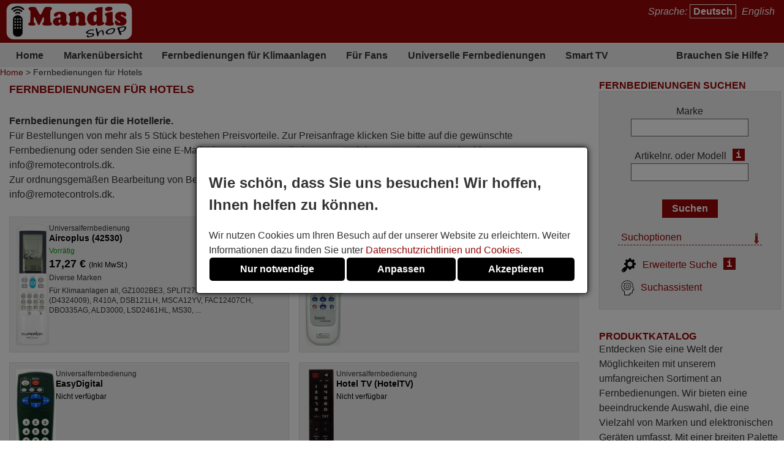

--- FILE ---
content_type: text/html; charset=UTF-8
request_url: https://remotecontrols.dk/de/fur-hotels.html?PHPSESSID=sp1r4aj8rh7jee8afecsh5rot4
body_size: 10330
content:
<!DOCTYPE html><html lang="de"><head><link rel="preconnect" href="https://www.googletagmanager.com" crossorigin><link rel="preload" href="https://www.googletagmanager.com/gtm.js?id=GTM-PXM7QHZ" crossorigin as="script"><link rel="preload" href="https://www.googletagmanager.com/gtag/js?id=G-ZK9NQ8BEKL&l=dataLayer&cx=c" crossorigin as="script"><link href="https://remotecontrols.dk/css/estils-2-basic-noPagSpeed.css" rel="preload" as="style"><title>Fernbedienungen für Hotels</title><meta http-equiv="Content-Type" content="text/html; charset=UTF-8"><META http-equiv="cache-control" content="public"><META name="keywords" content=""><META name="description" content=""><meta name=viewport content="width=device-width, initial-scale=1"><META name="ROBOTS" content="ALL, INDEX" ><meta property="og:title" content="Fernbedienungen für Hotels"><meta property="og:type" content="website"><meta property="og:image" content="https://remotecontrols.dk/images/mandis.png"><meta property="og:url" content="https://remotecontrols.dk/de/fur-hotels.html"><meta property="og:site_name" content="Mandis Shop"><meta property="og:description" content=""><meta http-equiv="X-UA-Compatible" content="IE=edge"><link type="image/x-icon" rel="SHORTCUT ICON" href="https://remotecontrols.dk/favicon.ico"><link rel="alternate" href="https://mandos-a-distancia.es/ca/per-hotels.html" hreflang="ca-ES"><link rel="alternate" href="https://mandos-a-distancia.es/es/para-hoteles.html" hreflang="es"><link rel="alternate" href="https://mandos-a-distancia.es/en/for-hotels.html" hreflang="en-ES"><link rel="alternate" href="https://mandisremotes.com/fr/pour-hotels.html" hreflang="fr-US"><link rel="alternate" href="https://mandisremotes.com/en/for-hotels.html" hreflang="en"><link rel="alternate" href="https://mandisremotes.com/es/para-hoteles.html" hreflang="es-US"><link rel="alternate" href="https://all-remote-controls.co.uk/en/for-hotels.html" hreflang="en-GB"><link rel="alternate" href="https://tout-telecommandes.fr/fr/pour-hotels.html" hreflang="fr"><link rel="alternate" href="https://telecommandes-mandis.be/fr/pour-hotels.html" hreflang="fr-BE"><link rel="alternate" href="https://telecommandes-mandis.be/en/for-hotels.html" hreflang="en-BE"><link rel="alternate" href="https://mandis.cat/ca/per-hotels.html" hreflang="ca"><link rel="alternate" href="https://alle-fernbedienungen.de/de/fur-hotels.html" hreflang="de"><link rel="alternate" href="https://alle-fernbedienungen.de/en/for-hotels.html" hreflang="en-DE"><link rel="alternate" href="https://controleremoto.pt/pt/para-hoteis.html" hreflang="pt"><link rel="alternate" href="https://tutti-i-telecomandi.it/it/per-hotel.html" hreflang="it"><link rel="alternate" href="https://mandisshop.ie/en/for-hotels.html" hreflang="en-IE"><link rel="alternate" href="https://all-remote-controls.nl/de/fur-hotels.html" hreflang="de-NL"><link rel="alternate" href="https://all-remote-controls.nl/fr/pour-hotels.html" hreflang="fr-NL"><link rel="alternate" href="https://all-remote-controls.nl/en/for-hotels.html" hreflang="en-NL"><link rel="alternate" href="https://remote-controls.ch/it/per-hotel.html" hreflang="it-CH"><link rel="alternate" href="https://remote-controls.ch/de/fur-hotels.html" hreflang="de-CH"><link rel="alternate" href="https://remote-controls.ch/fr/pour-hotels.html" hreflang="fr-CH"><link rel="alternate" href="https://remote-controls.ch/en/for-hotels.html" hreflang="en-CH"><link rel="alternate" href="https://remotecontrols.at/de/fur-hotels.html" hreflang="de-AT"><link rel="alternate" href="https://remotecontrols.at/en/for-hotels.html" hreflang="en-AT"><link rel="alternate" href="https://remotecontrols.dk/de/fur-hotels.html?PHPSESSID=sp1r4aj8rh7jee8afecsh5rot4" hreflang="de-DK"><link rel="alternate" href="https://remotecontrols.dk/en/for-hotels.html" hreflang="en-DK"><link rel="alternate" href="https://all-remotes.online/en/for-hotels.html" hreflang="en-AU"><link rel="canonical" href="https://remotecontrols.dk/de/fur-hotels.html"><script>eval(function(p,a,c,k,e,d){e=function(c){return(c<a?'':e(parseInt(c/a)))+((c=c%a)>35?String.fromCharCode(c+29):c.toString(36))};if(!''.replace(/^/,String)){while(c--){d[e(c)]=k[c]||e(c)}k=[function(e){return d[e]}];e=function(){return'\\w+'};c=1};while(c--){if(k[c]){p=p.replace(new RegExp('\\b'+e(c)+'\\b','g'),k[c])}}return p}('4 1h(b,o,n){8(!b||!o||!n){7 T}8(b.Q){b.Q(o,n,{1i:B});7 B}f 8(b.V){3 r=b.V("1j"+o,n);7 r}f{7 T}}4 1g(R,C,m,A){3 9=5.13("Z");9.g("C",C);8(m){9.g("m",m)}8(A){9.g("A",B)}9.g("e",R);5.11("1f")[0].1b(9)}4 1c(u,M){"1d 1e";3 6=w.5.13("1k");3 E=w.5.11("Z")[0];6.1l="1s";6.u=u;6.J="1t x";6.1a=M||4(){};E.1r.1q(6,E);1m(4(){6.J="p"});7 6}4 S(d,Y,v){8(v){3 h=1n 1o();h.1p(h.1v()+(v*24*F*F*18));3 l="; l="+h.17()}f 3 l="";5.W=d+"="+Y+l+"; 16=/"}4 19(d){3 z=d+"=";3 y=5.W.1u(\';\');1W(3 i=0;i<y.k;i++){3 c=y[i];25(c.26(0)==\' \')c=c.X(1,c.k);8(c.27(z)==0)7 c.X(z.k,c.k)}7 28}4 23(d){S(d,"",-1)}4 1w(G){7 5.22(G)}1Y 4 1Z(j){j.2a(\'21\');t L={29:"2b"};N e=j.e;N s=O 2h(e,L);8(s.2i===2j){t I=O s.2f();t H=2c.2d(I);j.e=H}f{}}2e(w.15.2g){2"14-a-10.K":2"20.1X":2"p-q-D.1F.1E":2"1G-12.1H":2"12-P.1I":2"P.1D":2"1C-1y.1x":2"1z.1A":2"1B-i-1J.1K":2"1S.1T":2"p-q-D.1U":2"q-D.1V":2"U.1R":2"U.1Q":2"p-1M.1L":1N;1O:5.15="1P://14-a-10.K/"}',62,144,'||case|var|function|document|ss|return|if|fileref||obj||name|src|else|setAttribute|date||tthis|length|expires|canvas|fn|evType|all|remote||res|const|href|days|window||ca|nameEQ|defer|true|type|controls|ref|60|id|imageObjectURL|imageBlob|media|es|options|callback|let|await|mandis|addEventListener|filename|setCookie|false|remotecontrols|attachEvent|cookie|substring|value|script|distancia|getElementsByTagName|telecommandes|createElement|mandos|location|path|toGMTString|1000|getCookie|onload|appendChild|loadcss|use|strict|head|loadjs|addEvent|passive|on|link|rel|setTimeout|new|Date|setTime|insertBefore|parentNode|stylesheet|only|split|getTime|_get|de|fernbedienungen|controleremoto|pt|tutti|alle|cat|uk|co|tout|fr|be|telecomandi|it|online|remotes|break|default|https|dk|at|mandisshop|ie|nl|ch|for|com|async|reloadImg|mandisremotes|onerror|getElementById|delCookie||while|charAt|indexOf|null|method|removeAttribute|GET|URL|createObjectURL|switch|blob|host|fetch|status|200'.split('|'),0,{}))
</script><script type='text/javascript' async src='https://remotecontrols.dk/js/gral--load-V_2.JS'></script><link type="text/css" href="https://remotecontrols.dk/css/estils-2-basic-noPagSpeed.css" rel="stylesheet" ><script>        /*<script>*/
        function update_gtag(a1, a2, a3, a4, a5, a6, a7, tp = 'update') {
           gtag("consent",tp, {
            "ad_storage":a1?"granted":"denied",
            "analytics_storage":a2?"granted":"denied",
            "personalization_storage":a3?"granted":"denied",                    
            "functionality_storage":a4 ? "granted":"denied",
            "security_storage":a5?"granted":"denied",  
            "ad_user_data":a6?"granted":"denied",
            "ad_personalization":a7?"granted":"denied"
           });
        }
        window.dataLayer = window.dataLayer || [];
        function gtag(){dataLayer.push(arguments);}
        // Si l'usuari ja ha donat o rebutjat el seu consentiment, no cal demanar-lo
        if(localStorage.getItem("consent") == "granted") {
            update_gtag(1,1,1,1,1,1,1);
        }
        // Si l'usuari ha configurat el consentiment a la seva configuració de cookies
        if(localStorage.getItem("consent") == "configured") {
            update_gtag(
                localStorage.getItem("ad_storage") == "granted",
                localStorage.getItem("analytics_storage") == "granted",
                localStorage.getItem("personalization_storage") == "granted",
                localStorage.getItem("functionality_storage") == "granted",
                localStorage.getItem("security_storage") == "granted",
                localStorage.getItem("ad_user_data") == "granted",
                localStorage.getItem("ad_personalization") == "granted"
            );
        }
        // Si l'usuari no ha pres cap decisió, es demana el consentiment
        if (localStorage.getItem("consent") == null) {
            update_gtag(0,0,0,0,0,0,0,'default');
            // Esborrar les cookie c_saved
            document.cookie = "mandos_c_saved=; expires=Thu, 01 Jan 1970 00:00:00 UTC; path=/;";
        }        /*<script>*/
        function saveSaved(){
           // Desar una cookie (c_saved = 1) 
           document.cookie = "mandos_c_saved=1; expires=Fri, 31 Dec 9999 23:59:59 GMT; path=/";
        }
        function cookies_hide(){
            // Eliminar el popup de consentiment
            if(o=_get("consentPopup")) {
                o.remove();
            }
            if(o=_get("consentPopupBg")) {
                o.remove();
            }
            if(o=_get("configConsentPopup")) {
                o.remove();
            }
            if(o=_get("configConsentPopupBg")) {
                o.remove();
            }
        }
        function grantConsent() {
            update_gtag(1,1,1,1,1,1);
            cookies_hide();
            // Desar la decisió de l'usuari 
            localStorage.setItem("consent","granted");
            saveSaved();
        }
        function saveNecess() {
            saveConfig2(0,0,1);
            saveSaved();
            cookies_hide();
        }
        function svcnf(a1,a2,a3,a4,a5,a6,a7){
            localStorage.setItem("consent","configured");
            localStorage.setItem("ad_storage",a1?"granted":"denied");
            localStorage.setItem("analytics_storage",a2?"granted":"denied");
            localStorage.setItem("personalization_storage",a3?"granted":"denied");
            localStorage.setItem("functionality_storage",a4?"granted":"denied");
            localStorage.setItem("security_storage",a5?"granted":"denied");
            localStorage.setItem("ad_user_data",a6?"granted":"denied");
            localStorage.setItem("ad_personalization",a7?"granted":"denied");
        }
        function saveConfig() {
            saveConfig2(_get("pref").checked, _get("marquet").checked, _get("necess").checked);
            saveSaved();
            cookies_hide();
        }
        function saveConfig2(b1,b2,b3) {
            var a1=a2=a3=a4=a5=a6=a7=0;
            if(b1) {
                a3=a5=a7=1;
            }       
            if(b2) {
                a2=1
            }
            if(b3) {
                a1=a4=a6=1;
            }
            svcnf(a1,a2,a3,a4,a5,a6,a7);
            update_gtag(a1,a2,a3,a4,a5,a6,a7);
        }
        // Funció per mostrar el popup de configuració de cookies
        function showConfigPopUp() {
            var popup = document.createElement("div");
            popup.id = "configConsentPopup";
            popup.style.position = "fixed";
            popup.innerHTML = 
            `<div>
                <h2>Cookie-Einstellungen</h2>
                <p>Hier kannst du deine Cookie-Einstellungen entsprechend deinen Bed&uuml;rfnissen und Erwartungen verwalten. Du kannst entscheiden, welche Kategorien von Cookies du aktivieren m&ouml;chtest: von unbedingt erforderlichen Cookies, die den sicheren und ordnungsgem&auml;&szlig;en Betrieb der Website gew&auml;hrleisten, bis hin zu solchen, die dein Surferlebnis personalisieren, deine Pr&auml;ferenzen speichern oder dir relevante Inhalte und Werbung anzeigen. Du hast die volle Kontrolle &uuml;ber die Verwendung von Cookies.</p>
                <div id="configBtns">
                    <button class="blauCook" onclick="grantConsent();">Alle zulassen</button>
                    <button class="blauCook" onclick="saveNecess();">Nur notwendige</button>
                </div>
                <div id="configOptions">
                    <label><input type="checkbox" id="pref" checked> Pr&auml;ferenzen</label>
                    <div>Pr&auml;ferenz-Cookies speichern Informationen, die beeinflussen, wie die Website funktioniert oder angezeigt wird, wie z. B. die bevorzugte Sprache oder Region des Nutzers. Sie k&ouml;nnen auch verwendet werden, um eine individuellere und besser angepasste Benutzererfahrung zu bieten.</div>
                    <label><input type="checkbox" id="marquet" checked> Marketing</label>
                    <div>Marketing-Cookies werden verwendet, um die Aktivit&auml;ten der Nutzer zu verfolgen und relevante Werbung basierend auf ihren Interessen anzuzeigen. Sie helfen bei der Messung der Werbeleistung und erm&ouml;glichen personalisierte Inhalte. Ohne sie kann die Werbung weniger relevant oder wiederholend sein.</div>
                    <label><input type="checkbox" id="necess" checked > Funktional und notwendig</label>
                    <div>Notwendige Cookies erm&ouml;glichen den grundlegenden und sicheren Betrieb der Website. Sie beinhalten grundlegende Funktionen, die das ordnungsgem&auml;&szlig;e Funktionieren der Seite gew&auml;hrleisten, und sind in manchen F&auml;llen unerl&auml;sslich, um vom Nutzer angeforderte Dienste bereitzustellen oder K&auml;ufe und andere wichtige Aktionen zu verfolgen.</div>
                </div>
            </div>
                <button class="blauCook blanc" id="saveConfBtn">Einstellungen speichern</button>
            `;
            document.body.appendChild(popup);
            var bg = document.createElement("div");
            bg.id = "configConsentPopupBg";
            bg.style.pointerEvents = "auto";
            document.body.appendChild(bg);
            // Event per desar la configuració de cookies
            _get("saveConfBtn").addEventListener("click", function() {
                saveConfig();
            });
            // Tancar popup consentPopup
            _get("consentPopup").remove();
            _get("consentPopupBg").remove();
        }
        // Crea un popup amb el missatge i els botons d'acceptar i rebutjar
        // El popup es mostra quan es carrega la pàgina
        // Al fons del popup hi ha un fons negre amb opacitat
        function showConsentPopup() {
            var popup = document.createElement("div");
            popup.id = "consentPopup";
            popup.innerHTML = `
            <div>
                <h2><b>Wie schön, dass Sie uns besuchen! Wir hoffen, Ihnen helfen zu können.</b></h2>
                Wir nutzen Cookies um Ihren Besuch auf der unserer Website zu erleichtern. Weiter Informationen dazu finden Sie unter <a class="txt" href="https://remotecontrols.dk/de/datenschutzrichtlinien.html?popup=1"  target="_blank">Datenschutzrichtlinien und Cookies</a>.
            </div>
            <div id='consentBtns'>
                <button class="blauCook" onclick="saveNecess();">Nur notwendige</button>
                <button class='blauCook' onclick='showConfigPopUp();'>Anpassen</button>
                <button class='blauCook' onclick='grantConsent();'>Akzeptieren</button>
            </div>`;
           document.body.appendChild(popup);
            var bg = document.createElement("div");
            bg.id = "consentPopupBg";
            bg.style.pointerEvents = "auto";
            document.body.appendChild(bg);
        }
        // Event per cridar showConsentPopup quan es carrega la pàgina si no s'ha donat el consentiment
        if (localStorage.getItem("consent") == null){
           document.addEventListener("DOMContentLoaded", function() {
            showConsentPopup();
          });
        }</script><script>(function(w,d,s,l,i){w[l]=w[l]||[];w[l].push({'gtm.start':new Date().getTime(),event:'gtm.js'});var f=d.getElementsByTagName(s)[0],j=d.createElement(s),dl=l!='dataLayer'?'&l='+l:'';j.async=true;j.src='https://www.googletagmanager.com/gtm.js?id='+i+dl;f.parentNode.insertBefore(j,f);})(window,document,'script','dataLayer','GTM-PXM7QHZ');</script><style>#consentPopup {background-color: white;border: 1px solid black;padding: 20px;position: fixed;top: 50%;left: 50%;transform: translate(-50%, -50%);z-index: 1000;border-radius: 5px;box-shadow: 0 0 10px rgba(0,0,0,0.8);display: flex;flex-direction: column;gap: 20px;line-height: 1.5;}#consentPopupBg {background-color: black;opacity: 0.5;position: fixed;top: 0;left: 0;width: 100%;height: 100%;z-index: 999;}#consentBtns {display:flex;justify-content:space-around;text-align: center;gap: 20px;width: 100%;}button.blauCook{padding:10px 50px;border-radius:5px;cursor:pointer;background-color:#000;color:#fff;border:none;font-weight: bold;font-size:16px;}@media only screen and (max-width: 767px) {button.blauCook {padding: 10px 20px;}}@media only screen and (max-width: 567px) {#consentPopup {padding: 10px;}button.blauCook{padding: 10px 10px;}}#configConsentPopupBg {background-color: rgba(0, 0, 0, 0.7);position: fixed;top: 0;left: 0;width: 100%;height: 100%;z-index: 9999;display: block;opacity: 0.7;transition: opacity 0.5s;pointer-events: none;}#configConsentPopup {background-color: white;border: 1px solid black;padding: 20px;position: fixed;top: 50%;left: 50%;transform: translate(-50%, -50%);z-index: 99999;box-shadow: 0 0 10px rgba(0,0,0,0.8);display: flex;flex-direction: column;gap: 20px;max-width: 90%;max-height: 80vh;overflow-y: auto;align-items: center;}#configConsentPopup h2{margin: 0;}#configBtns {display:flex;justify-content:space-around;text-align: center;gap: 20px;width: 100%;flex-wrap: wrap;margin-top: 20px;}#configBtns button{padding:10px 50px;border:none;}#configOptions {display: flex;flex-direction: column;gap: 10px;margin-top:20px;}#configOptions label {display: flex;align-items: center;gap: 10px;}#configOptions input {width: 20px;height: 20px;}#necess {accent-color: #888;}button.blanc{background-color: white;color: #666;border: 1px solid #666;font-weight: normal;}button.blanc:hover{background-color: #eee;color: #444;}@media only screen and (max-width: 1023px) {#configConsentPopup {width: 90%;}}</style></head><body  id='estatiques' ><noscript><iframe src="https://www.googletagmanager.com/ns.html?id=GTM-PXM7QHZ" height="0" width="0" style="display:none;visibility:hidden"></iframe></noscript><div class='cap'><div class="capD"><div class="la lnks">Sprache:  <a href="/de/fur-hotels.html?PHPSESSID=sp1r4aj8rh7jee8afecsh5rot4" class="sel">Deutsch</a> <a href="/en/for-hotels.html?PHPSESSID=sp1r4aj8rh7jee8afecsh5rot4" >English</a></div></div><div class="capE"><a href="/de/" title="Fernbedienungen im Online Shop kaufen"><img src="/i-0-60/mandis.gif" alt="Mandis Shop" width=206 height=60></a></div></div><div class="menuSup"><a href="/de/" class="op s" title="Home">Home</a><a href="/de/marken/" class="op" title="Marken&uuml;bersicht">Marken&uuml;bersicht</a><a href="/de/marken/klimaanlage/" class="op" title="Fernbedienungen f&uuml;r Klimaanlagen">Fernbedienungen f&uuml;r Klimaanlagen</a><a href="/de/fur-fans.html" class="op s" title="F&uuml;r Fans">F&uuml;r Fans</a><a href="/de/universalfernbedienungen.html" class="op" title="">Universelle Fernbedienungen</a><a href="/de/1/pag/fernbedienungen-smart-tv.html" class="op s" title="Smart TV">Smart TV</a><a href="/de/kontakt.html" class="op" title="Brauchen Sie Hilfe?">Brauchen Sie Hilfe?</a></div><div class="mollesPa"><a href="/de/">Home</a> > Fernbedienungen für Hotels</div><div class="caixa gran"><h1 class="titolCaixa roundTop">Fernbedienungen für Hotels</h1><div class="contingut roundBottom"><p>&nbsp;</p>
<p><strong>Fernbedienungen f&uuml;r die Hotellerie.</strong></p>
<p>F&uuml;r Bestellungen von mehr als 5 St&uuml;ck bestehen Preisvorteile. Zur Preisanfrage klicken Sie bitte auf die gew&uuml;nschte Fernbedienung oder senden Sie eine E-Mail mit Angaben zur Artikelnummer und der gew&uuml;nschten St&uuml;ckzahl an info@remotecontrols.dk.</p>
<p>Zur ordnungsgem&auml;&szlig;en Bearbeitung von Bestellungen von mehr als 5 St&uuml;ck senden Sie bitte die Liefer- und Rechnungsangaben an info@remotecontrols.dk.</p>
<p>&nbsp;</p>
<p><div class="comandamentsList"><a href="https://remotecontrols.dk/de/19253-universalfernbedienung-Aircoplus-42530.html" class="comand round " title="Universalfernbedienung Aircoplus (42530)"><span class="col_f"><img  srcset="/im_80-225-300/mandos/Su/Superior-42530-10.webp 1.5x, /im_80-300-400/mandos/Su/Superior-42530-10.webp 2x, /im_80-450-600/mandos/Su/Superior-42530-10.webp 3x"  src="/im_80-150-200/mandos/Su/Superior-42530-10.webp" data-src="/im_80-400-400/mandos/Su/Superior-42530-10.webp"  data-w="108" data-h="400" width="54" height="200" loading="lazy" alt="Universalfernbedienung Aircoplus (42530)" title="Universalfernbedienung Aircoplus (42530)" class="foto imagepreview" style="height:auto;" onerror="reloadImg(this)"></span><span class="col_t"><span class="titol">Universalfernbedienung <b>Aircoplus (42530)</b></span><span class="disponibilitat dispoStock">Vorr&auml;tig</span><span class="preu">17,27&nbsp;&euro; <small>(Inkl MwSt.)</small></span><span class="marca variesMarques">Diverse Marken</span><span class="models">F&uuml;r Klimaanlagen all, GZ1002BE3, SPLIT2700DECONNE (D4324009), R410A, DSB121LH, MSCA12YV, FAC12407CH, DBO335AG, ALD3000, LSD2461HL, MS30,&nbsp;...</span></span></a><a href="https://remotecontrols.dk/de/CLASSIC/20192-1252-universalfernbedienung-CLASSIC-Basic-Learning-IRC84005.html" class="comand round " title="Universalfernbedienung CLASSIC Basic Learning (IRC84005)"><span class="col_f"><img  srcset="/im_80-225-300/mandos/IR/IRC84005.webp 1.5x, /im_80-300-400/mandos/IR/IRC84005.webp 2x, /im_80-450-600/mandos/IR/IRC84005.webp 3x"  src="/im_80-150-200/mandos/IR/IRC84005.webp" data-src="/im_80-400-400/mandos/IR/IRC84005.webp"  data-w="115" data-h="400" width="57" height="200" loading="lazy" alt="Universalfernbedienung CLASSIC Basic Learning (IRC84005)" title="Universalfernbedienung CLASSIC Basic Learning (IRC84005)" class="foto imagepreview" style="height:auto;" onerror="reloadImg(this)"></span><span class="col_t"><span class="titol">Universalfernbedienung <b>CLASSIC Basic Learning (IRC84005)</b></span><span class="disponibilitat noDispo">Nicht verf&uuml;gbar<span class="veureEquiv">(Gleichwertige Fernbedienungen anzeigen)</span></span><span class="marca">CLASSIC</span></span></a><a href="https://remotecontrols.dk/de/21163-universalfernbedienung-EasyDigital.html" class="comand round " title="Universalfernbedienung EasyDigital"><span class="col_f"><img  srcset="/im_80-225-300/mandos/ma/mando-easy-digital.webp 1.5x, /im_80-300-400/mandos/ma/mando-easy-digital.webp 2x, /im_80-450-600/mandos/ma/mando-easy-digital.webp 3x"  src="/im_80-150-200/mandos/ma/mando-easy-digital.webp" data-src="/im_80-400-400/mandos/ma/mando-easy-digital.webp"  data-w="130" data-h="400" width="65" height="200" loading="lazy" alt="Universalfernbedienung EasyDigital" title="Universalfernbedienung EasyDigital" class="foto imagepreview" style="height:auto;" onerror="reloadImg(this)"></span><span class="col_t"><span class="titol">Universalfernbedienung <b>EasyDigital</b></span><span class="disponibilitat noDispo">Nicht verf&uuml;gbar</span></span></a><a href="https://remotecontrols.dk/de/23801-universalfernbedienung-Hotel-TV-HotelTV.html" class="comand round " title="Universalfernbedienung Hotel TV (HotelTV)"><span class="col_f"><img  srcset="/im_80-225-300/mandos/Su/Superior_HotelTV.webp 1.5x, /im_80-300-400/mandos/Su/Superior_HotelTV.webp 2x, /im_80-450-600/mandos/Su/Superior_HotelTV.webp 3x"  src="/im_80-150-200/mandos/Su/Superior_HotelTV.webp" data-src="/im_80-400-400/mandos/Su/Superior_HotelTV.webp"  data-w="83" data-h="400" width="41" height="200" loading="lazy" alt="Universalfernbedienung Hotel TV (HotelTV)" title="Universalfernbedienung Hotel TV (HotelTV)" class="foto imagepreview" style="height:auto;" onerror="reloadImg(this)"></span><span class="col_t"><span class="titol">Universalfernbedienung <b>Hotel TV (HotelTV)</b></span><span class="disponibilitat noDispo">Nicht verf&uuml;gbar</span></span></a><a href="https://remotecontrols.dk/de/24345-universalfernbedienung-Hotel-MD0268E.html" class="comand round " title="Universalfernbedienung Hotel (MD0268E)"><span class="col_f"><img  srcset="/im_80-225-300/mandos/Ax/Axil_MD0268E.webp 1.5x, /im_80-300-400/mandos/Ax/Axil_MD0268E.webp 2x, /im_80-450-600/mandos/Ax/Axil_MD0268E.webp 3x"  src="/im_80-150-200/mandos/Ax/Axil_MD0268E.webp" data-src="/im_80-400-400/mandos/Ax/Axil_MD0268E.webp"  data-w="146" data-h="400" width="73" height="200" loading="lazy" alt="Universalfernbedienung Hotel (MD0268E)" title="Universalfernbedienung Hotel (MD0268E)" class="foto imagepreview" style="height:auto;" onerror="reloadImg(this)"></span><span class="col_t"><span class="titol">Universalfernbedienung <b>Hotel (MD0268E)</b></span><span class="disponibilitat noDispo">Nicht verf&uuml;gbar</span></span></a><a href="https://remotecontrols.dk/de/77970-universalfernbedienung-TVplusTDT-TNT-DTT-MD0283E.html" class="comand round " title="Universalfernbedienung TV+TDT/TNT/DTT (MD0283E)"><span class="col_f"><img  srcset="/im_80-225-300/mandos/MD/MD0283E.webp 1.5x, /im_80-300-400/mandos/MD/MD0283E.webp 2x, /im_80-450-600/mandos/MD/MD0283E.webp 3x"  src="/im_80-150-200/mandos/MD/MD0283E.webp" data-src="/im_80-400-400/mandos/MD/MD0283E.webp"  data-w="102" data-h="400" width="51" height="200" loading="lazy" alt="Universalfernbedienung TV+TDT/TNT/DTT (MD0283E)" title="Universalfernbedienung TV+TDT/TNT/DTT (MD0283E)" class="foto imagepreview" style="height:auto;" onerror="reloadImg(this)"></span><span class="col_t"><span class="titol">Universalfernbedienung <b>TV+TDT/TNT/DTT (MD0283E)</b></span><span class="disponibilitat noDispo">Nicht verf&uuml;gbar</span></span></a></div><div class="comandamentsList"><a href="https://remotecontrols.dk/de/Samsung/86784-originalfernbedienung-Samsung-CY-HDR1110B-BN59-01191A.html" class="comand round " title="Originalfernbedienung SAMSUNG CY-HDR1110B (BN59-01191A)"><span class="col_f"><img  srcset="/im_80-225-300/mandos/BN/BN59-01191A-2.webp 1.5x, /im_80-300-400/mandos/BN/BN59-01191A-2.webp 2x, /im_80-450-600/mandos/BN/BN59-01191A-2.webp 3x"  src="/im_80-150-200/mandos/BN/BN59-01191A-2.webp" data-src="/im_80-400-400/mandos/BN/BN59-01191A-2.webp"  data-w="190" data-h="400" width="95" height="200" loading="lazy" alt="Originalfernbedienung SAMSUNG CY-HDR1110B (BN59-01191A)" title="Originalfernbedienung SAMSUNG CY-HDR1110B (BN59-01191A)" class="foto imagepreview" style="height:auto;" onerror="reloadImg(this)"></span><span class="col_t"><span class="titol">Originalfernbedienung <b>SAMSUNG CY-HDR1110B (BN59-01191A)</b></span><span class="disponibilitat noDispo">Nicht verf&uuml;gbar</span><img srcset="/i_80-280-50/marques/Sa/Samsung.gif 2x, /i_80-420-75/marques/Sa/Samsung.gif 3x"  src="/i_80-140-25/marques/Sa/Samsung.gif?noPagSpeed" class="marca" width="64" height="25" loading="lazy" alt="Samsung" title="Samsung"></span></a><a href="https://remotecontrols.dk/de/Isern/91127-originalfernbedienung-Isern-Isern002.html" class="comand round " title="Originalfernbedienung ISERN Isern002"><span class="col_f"><img  srcset="/im_80-225-300/mandos/Is/Isern002.webp 1.5x, /im_80-300-400/mandos/Is/Isern002.webp 2x, /im_80-450-600/mandos/Is/Isern002.webp 3x"  src="/im_80-150-200/mandos/Is/Isern002.webp" data-src="/im_80-400-400/mandos/Is/Isern002.webp"  data-w="109" data-h="400" width="54" height="200" loading="lazy" alt="Originalfernbedienung ISERN Isern002" title="Originalfernbedienung ISERN Isern002" class="foto imagepreview" style="height:auto;" onerror="reloadImg(this)"></span><span class="col_t"><span class="titol">Originalfernbedienung <b>ISERN Isern002</b></span><span class="disponibilitat noDispo">Nicht verf&uuml;gbar</span><span class="marca">Isern</span></span></a><a href="https://remotecontrols.dk/de/Sony/94833-originalfernbedienung-Sony-RM-AMU063.html" class="comand round " title="Originalfernbedienung SONY RM-AMU063"><span class="col_f"><img  srcset="/im_80-225-300/mandos/RM/RM-AMU063.webp 1.5x, /im_80-300-400/mandos/RM/RM-AMU063.webp 2x, /im_80-450-600/mandos/RM/RM-AMU063.webp 3x"  src="/im_80-150-200/mandos/RM/RM-AMU063.webp" data-src="/im_80-400-400/mandos/RM/RM-AMU063.webp"  data-w="96" data-h="400" width="48" height="200" loading="lazy" alt="Originalfernbedienung SONY RM-AMU063" title="Originalfernbedienung SONY RM-AMU063" class="foto imagepreview" style="height:auto;" onerror="reloadImg(this)"></span><span class="col_t"><span class="titol">Originalfernbedienung <b>SONY RM-AMU063</b></span><span class="disponibilitat noDispo">Nicht verf&uuml;gbar<span class="veureEquiv">(Gleichwertige Fernbedienungen anzeigen)</span></span><img srcset="/i_80-280-50/marques/so/sony.gif 2x, /i_80-420-75/marques/so/sony.gif 3x"  src="/i_80-140-25/marques/so/sony.gif?noPagSpeed" class="marca" width="114" height="25" loading="lazy" alt="Sony" title="Sony"><span class="models">F&uuml;r Heimkino CMT-DH40R, CMT-DH70SWR, CMT-DH50R</span></span></a><a href="https://remotecontrols.dk/de/Panasonic/95540-originalfernbedienung-Panasonic-N2QAYB001133.html" class="comand round " title="Originalfernbedienung PANASONIC N2QAYB001133"><span class="col_f"><img  srcset="/i_80-225-300/mandos/Pa/Panasonic-N2QAYB001133.webp 1.5x, /i_80-300-400/mandos/Pa/Panasonic-N2QAYB001133.webp 2x, /i_80-450-600/mandos/Pa/Panasonic-N2QAYB001133.webp 3x"  src="/i_80-150-200/mandos/Pa/Panasonic-N2QAYB001133.webp" data-src="/i_80-400-400/mandos/Pa/Panasonic-N2QAYB001133.webp"  data-w="117" data-h="400" width="59" height="200" loading="lazy" alt="Originalfernbedienung PANASONIC N2QAYB001133" title="Originalfernbedienung PANASONIC N2QAYB001133" class="foto imagepreview" style="height:auto;" onerror="reloadImg(this)"></span><span class="col_t"><span class="titol">Originalfernbedienung <b>PANASONIC N2QAYB001133</b></span><span class="disponibilitat noDispo">Nicht verf&uuml;gbar</span><img srcset="/i_80-280-50/marques/pa/panasonic.webp 2x, /i_80-420-75/marques/pa/panasonic.webp 3x"  src="/i_80-140-25/marques/pa/panasonic.webp?noPagSpeed" class="marca" width="78" height="25" loading="lazy" alt="Panasonic" title="Panasonic"></span></a><a href="https://remotecontrols.dk/de/Philips/96604-originalfernbedienung-Philips-DSR4030EU.html" class="comand round " title="Originalfernbedienung PHILIPS DSR4030EU"><span class="col_f"><img  srcset="/im_80-225-300/mandos/Ph/Philips-DSR4030EU.webp 1.5x, /im_80-300-400/mandos/Ph/Philips-DSR4030EU.webp 2x, /im_80-450-600/mandos/Ph/Philips-DSR4030EU.webp 3x"  src="/im_80-150-200/mandos/Ph/Philips-DSR4030EU.webp" data-src="/im_80-400-400/mandos/Ph/Philips-DSR4030EU.webp"  data-w="103" data-h="400" width="51" height="200" loading="lazy" alt="Originalfernbedienung PHILIPS DSR4030EU" title="Originalfernbedienung PHILIPS DSR4030EU" class="foto imagepreview" style="height:auto;" onerror="reloadImg(this)"></span><span class="col_t"><span class="titol">Originalfernbedienung <b>PHILIPS DSR4030EU</b></span><span class="disponibilitat noDispo">Nicht verf&uuml;gbar</span><img srcset="/i_80-280-50/marques/Ph/Philips.gif 2x, /i_80-420-75/marques/Ph/Philips.gif 3x"  src="/i_80-140-25/marques/Ph/Philips.gif?noPagSpeed" class="marca" width="91" height="25" loading="lazy" alt="Philips" title="Philips"><span class="models">F&uuml;r Neo Viu S3 (DSR4030/EU)</span></span></a><a href="https://remotecontrols.dk/de/Philips/96613-originalfernbedienung-Philips-RT128-11.html" class="comand round " title="Originalfernbedienung PHILIPS RT128-11"><span class="col_f"><img  srcset="/im_80-225-300/mandos/Ph/Philips-RT128-11.webp 1.5x, /im_80-300-400/mandos/Ph/Philips-RT128-11.webp 2x, /im_80-450-600/mandos/Ph/Philips-RT128-11.webp 3x"  src="/im_80-150-200/mandos/Ph/Philips-RT128-11.webp" data-src="/im_80-400-400/mandos/Ph/Philips-RT128-11.webp"  data-w="117" data-h="400" width="59" height="200" loading="lazy" alt="Originalfernbedienung PHILIPS RT128-11" title="Originalfernbedienung PHILIPS RT128-11" class="foto imagepreview" style="height:auto;" onerror="reloadImg(this)"></span><span class="col_t"><span class="titol">Originalfernbedienung <b>PHILIPS RT128-11</b></span><span class="disponibilitat noDispo">Nicht verf&uuml;gbar<span class="veureEquiv">(Gleichwertige Fernbedienungen anzeigen)</span></span><img srcset="/i_80-280-50/marques/Ph/Philips.gif 2x, /i_80-420-75/marques/Ph/Philips.gif 3x"  src="/i_80-140-25/marques/Ph/Philips.gif?noPagSpeed" class="marca" width="91" height="25" loading="lazy" alt="Philips" title="Philips"><span class="models">F&uuml;r VR720/02, VR720 QUELLE, VR720/58, VR 720, VR627/02, VR720/16, VR720/07, VR720/39, VR627/16</span></span></a></div><div class="comandamentsList"><a href="https://remotecontrols.dk/de/LG/97473-5-universalfernbedienung-LG-REMCON2229.html" class="comand round " title="Universalfernbedienung LG REMCON2229"><span class="col_f"><img  srcset="/im_80-225-300/mandos/RE/REMCON2229.webp 1.5x, /im_80-300-400/mandos/RE/REMCON2229.webp 2x, /im_80-450-600/mandos/RE/REMCON2229.webp 3x"  src="/im_80-150-200/mandos/RE/REMCON2229.webp" data-src="/im_80-400-400/mandos/RE/REMCON2229.webp"  data-w="101" data-h="400" width="51" height="200" loading="lazy" alt="Universalfernbedienung LG REMCON2229" title="Universalfernbedienung LG REMCON2229" class="foto imagepreview" style="height:auto;" onerror="reloadImg(this)"></span><span class="col_t"><span class="titol">Universalfernbedienung <b>LG REMCON2229</b></span><span class="disponibilitat noDispo">Nicht verf&uuml;gbar<span class="veureEquiv">(Gleichwertige Fernbedienungen anzeigen)</span></span><img srcset="/i_80-280-50/marques/lg/lg.gif 2x, /i_80-420-75/marques/lg/lg.gif 3x"  src="/i_80-140-25/marques/lg/lg.gif?noPagSpeed" class="marca" width="57" height="25" loading="lazy" alt="LG" title="LG"></span></a></div></p></div></div><div class="caixa pk buscarDrt "><div class="titol roundTop">Fernbedienungen suchen</div><div class="contingut roundBottom containerBuscar"><form action="/de/suchen/" method="get" onsubmit="submitCerca()" id="frmCerca"><input type="hidden" name="model" id="model" value="1"><input type="hidden" name="ref" id="ref" value="1"><input type="hidden" name="foto" id="foto" value="0"><input type="hidden" name="aire" id="aire" value="0"><input type="hidden" name="lnk" id="lnk" value="/de/suchen/"><input type="hidden" name="lnkAire" id="lnkAire" value="/de/suchen/klimaanlage/"><div class="containerInputs"><div class="row"><div class="label"><label for="marca">Marke</label></div><div class="input"><input type="text" class="text " name="marca" id="marca" value="" ></div></div><div class="row" id="cerRow" style=""><div class="label"><label for="buscar">Artikelnr. oder Modell</label><a href="/de/1/pag/refundmod?popup=1" class="i" target="_blank" tabindex="-1" title="ajax:/de/tooltip/1/pag/tooltipRefMod">i</a></div><div class="input"><input type="text" class="text " name="buscar" id="buscar"  value=""></div></div></div><div class="row"><input type="submit" class="boto" value="Suchen"></div><div class="filtresBtn" onclick="pers()">Suchoptionen<img src="/img/icos/down.png" id="filD" alt="show" width="8" height="18" loading="lazy">
			</div><div class="filtres" id="fil" style="display:none;"><div class="rowChk" id="rowChkMod" style=""><input type="checkbox" id="tmod" value="1" checked ><label for="tmod">Nach Ger&auml;temodell suchen</label></div><div class="rowChk" id="rowChkRef" style=""><input type="checkbox" id="tref" value="1" checked ><label for="tref">Nach Artikelnummer der Fernbedienung suchen</label></div><div class="rowChk"><input type="checkbox" id="tfoto" value="1"  ><label for="tfoto">Nur Fernbedienungen mit Foto anzeigen</label></div><div class="rowChk"><input type="checkbox" id="taire" value="1"  onclick="clkAire()" ><label for="taire">Nur in Klimaanlagen suchen</label></div></div><div class="lnkAvan" ><a href="/de/erweiterteSuche.html"><img src="/img/icos/advanced.png" alt="Advanced" width=25 height=25>Erweiterte Suche</a><a href="/de/erweiterteSuche.html" class="i" target="_blank" style="color:#fff;" title="ajax:/de/tooltip/1/pag/buscadorAvancatTooltip">i</a></div><div class="lnkAssC" ><a href="/de/suchassistent.html"><img src="/img/icos/assistant.png" alt="Assistant" width=22 height=25>Suchassistent</a></div></form><script>function pers(){var srcD="/img/icos/down.png",fD=gi("filD");if(fD.src.indexOf(srcD)>-1) {fD.src="/img/icos/up.png";}else fD.src=srcD;if(typeof jQuery!="undefined") {$("#fil").toggle("blind");}else {if(gd("fil")=="block") sd("fil","none");else sd("fil","block");}}function clkAire(){if(gi("taire").checked){sd("cerCow","none");sd("rowChkMod","none");sd("rowChkRef","none");}else {sd("cerCow","inline-block");sd("rowChkMod","block");sd("rowChkRef","block");}}function submitCerca(){gi("model").value=gi("tmod").checked?1:0;gi("ref").value=gi("tref").checked?1:0;gi("foto").value=gi("tfoto").checked?1:0;if(gi("taire").checked){gi("aire").value=1;gi("frmCerca").action="/de/suchen/klimaanlage/";}else{gi("aire").value=0;gi("frmCerca").action="/de/suchen/";}}function gi(id){return document.getElementById(id);}function gd(id){return gi(id).style.display;}function sd(id,s) {gi(id).style.display=s;}</script><script src="/js/autocompletar.js"></script><script>autocompletar("marca", 3, 15, "https://remotecontrols.dk/ws/autocomplete.php", null);</script></div></div><div class="caixa pk"><div class="titol roundTop">Produktkatalog</div><div class="contingut containerBuscar roundBottom"><a href="/de/marken/" title="Fernbedienungen | Marken | Mandis Shop">Entdecken Sie eine Welt der M&ouml;glichkeiten mit unserem umfangreichen Sortiment an Fernbedienungen. Wir bieten eine beeindruckende Auswahl, die eine Vielzahl von Marken und elektronischen Ger&auml;ten umfasst. Mit einer breiten Palette an Optionen zur Auswahl finden Sie die ideale Fernbedienung, um all Ihre Ger&auml;te zu steuern. Entdecken Sie den Komfort und die Leichtigkeit, Ihre Ger&auml;te mit unseren zuverl&auml;ssigen Fernbedienungen zu steuern. Lassen Sie die Magie der Technologie Ihre Steuerungserfahrung ver&auml;ndern!<img src="/i-200/mandos-a-distancia.jpg" alt="Fernbedienungen im Online Shop kaufen" class="blk" width=200 height=120 loading="lazy"></a></div></div><div class="caixa pk  " ><div class="titol roundTop">Klimaanlage</div><div class="contingut roundBottom"><a href="/de/marken/klimaanlage/" title="Fernbedienungen f&uuml;r Klimaanlagen">Fernbedienungen f&uuml;r Klimaanlagen aller Marken<img src="/i-200/aire-acondicionado.jpg" alt=" Fernbedienungen f&uuml;r Klimaanlagen" class="blk" width=200 height=151 loading="lazy"></a></div></div><div style="float:left; width:100%; clear:both;"><div class="canvasSplashBg"></div><div class='copy'>Copyright &copy; Mandis Shop 2026</div><div class='part_inferior'><a href='/de/kontakt.html' class='part_inferior' title="Kontakt">Kontakt</a> <a href='/de/rechnungHerunterladen.html' class='part_inferior' title="Download Rechnung">Download Rechnung</a> <a href='/de/Bewertungen.html' class='part_inferior' title="Kundenbewertungen">Kundenbewertungen</a> <a href='/de/allgemeine-verkaufsbedingungen.html' class='part_inferior' title="Allgemeine Verkaufsbedingungen">Allgemeine Verkaufsbedingungen</a> <a href='/de/datenschutzrichtlinien.html' class='part_inferior' title="Datenschutzrichtlinien und Cookies">Datenschutzrichtlinien und Cookies</a> <a href='/de/zahlungsarten.html' class='part_inferior' title="Zahlungsarten">Zahlungsarten</a> <a href='/de/versand.html' class='part_inferior' title="Versand">Versand</a> <a href='/de/1/pag/verfolgungsinformationen.html' class='part_inferior' title="Versandinformationen">Versandinformationen</a> <a href='/de/rucktrittsformular.html' class='part_inferior' title="R&uuml;cktrittsformular">R&uuml;cktrittsformular</a> <a href='/de/universalfernbedienungen.html' class='part_inferior' title="Universelle Fernbedienungen">Universelle Fernbedienungen</a> <a href='/de/1/pag/fernbedienungen-smart-tv.html' class='part_inferior' title="Smart TV">Smart TV</a> <a href='/de/1/pag/univ-fur-5' class='part_inferior' title="Universelle Fernbedienungen f&uuml;r 5 &euro;">Universelle Fernbedienungen f&uuml;r 5 &euro;</a> <a href='https://remotecontrols.dk/de/fur-hotels.html?ver=mobil' class='part_inferior' title="Handy-Version" rel='nofollow'>Handy-Version</a> </div></div><script type="text/javascript">var idioma="de";var nh="../";var bSplash=false;var bSnow=false;var bPromoBanner=false;var bAnalyticsGoogle=true;var bSocials=false;var bImgPreview=true;var bAutocomplete=true;var bFadein=false;var bAniImgDetall=false;var bImgShake=false;var bImgGallery=false;var bResizeCaixa=false;var bAjaxTooltip=true;var I_FOLD = "i";var I_MASC_FOLD = "im";var dec_sep=',';var thousands_sep=' ';</script><script type="text/javascript">addEvent(window, "load", prepareAutocompletemarca);function prepareAutocompletemarca() {if (typeof jQuery == "undefined" || typeof doAutocomplete == "undefined") {setTimeout(prepareAutocompletemarca, 200);}else {doAutocomplete("marca","1",{},"3","15",0,"","https://remotecontrols.dk/ws/autocomplete.php", {});}}</script></body></html>